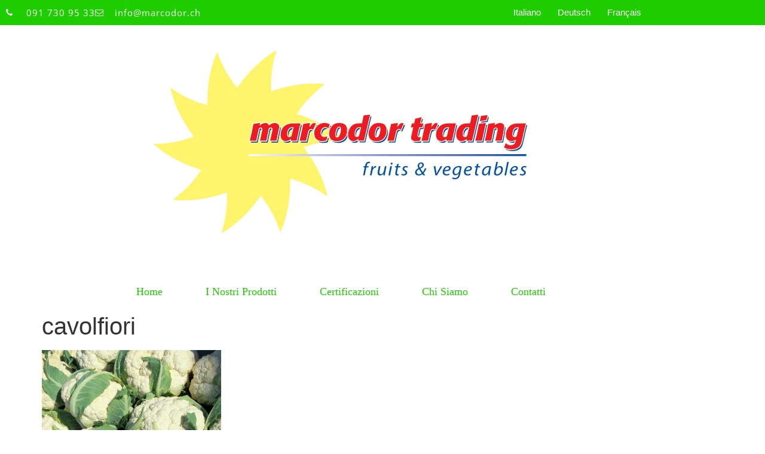

--- FILE ---
content_type: text/html; charset=UTF-8
request_url: https://marcodor.ch/i-nostri-prodotti/cavolfiori/
body_size: 10509
content:
<!doctype html>
<html dir="ltr" lang="it-IT">
<head>
	<meta charset="UTF-8">
	<meta name="viewport" content="width=device-width, initial-scale=1">
	<link rel="profile" href="https://gmpg.org/xfn/11">
	<title>cavolfiori | Marcodor</title>

		<!-- All in One SEO 4.9.3 - aioseo.com -->
	<meta name="robots" content="max-image-preview:large" />
	<link rel="canonical" href="https://marcodor.ch/i-nostri-prodotti/cavolfiori/" />
	<meta name="generator" content="All in One SEO (AIOSEO) 4.9.3" />
		<script type="application/ld+json" class="aioseo-schema">
			{"@context":"https:\/\/schema.org","@graph":[{"@type":"BreadcrumbList","@id":"https:\/\/marcodor.ch\/i-nostri-prodotti\/cavolfiori\/#breadcrumblist","itemListElement":[{"@type":"ListItem","@id":"https:\/\/marcodor.ch#listItem","position":1,"name":"Home","item":"https:\/\/marcodor.ch","nextItem":{"@type":"ListItem","@id":"https:\/\/marcodor.ch\/i-nostri-prodotti\/cavolfiori\/#listItem","name":"cavolfiori"}},{"@type":"ListItem","@id":"https:\/\/marcodor.ch\/i-nostri-prodotti\/cavolfiori\/#listItem","position":2,"name":"cavolfiori","previousItem":{"@type":"ListItem","@id":"https:\/\/marcodor.ch#listItem","name":"Home"}}]},{"@type":"ItemPage","@id":"https:\/\/marcodor.ch\/i-nostri-prodotti\/cavolfiori\/#itempage","url":"https:\/\/marcodor.ch\/i-nostri-prodotti\/cavolfiori\/","name":"cavolfiori | Marcodor","inLanguage":"it-IT","isPartOf":{"@id":"https:\/\/marcodor.ch\/#website"},"breadcrumb":{"@id":"https:\/\/marcodor.ch\/i-nostri-prodotti\/cavolfiori\/#breadcrumblist"},"author":{"@id":"https:\/\/marcodor.ch\/it\/author\/gfrino\/#author"},"creator":{"@id":"https:\/\/marcodor.ch\/it\/author\/gfrino\/#author"},"datePublished":"2018-07-28T11:39:09+02:00","dateModified":"2018-07-28T11:39:09+02:00"},{"@type":"Organization","@id":"https:\/\/marcodor.ch\/#organization","name":"Marcodor","description":"fruits & vegetables","url":"https:\/\/marcodor.ch\/"},{"@type":"Person","@id":"https:\/\/marcodor.ch\/it\/author\/gfrino\/#author","url":"https:\/\/marcodor.ch\/it\/author\/gfrino\/","name":"Giovanni Frino","image":{"@type":"ImageObject","@id":"https:\/\/marcodor.ch\/i-nostri-prodotti\/cavolfiori\/#authorImage","url":"https:\/\/marcodor.ch\/wp-content\/wphb-cache\/gravatar\/504\/5044d2fc80bce7c11995c881386af2afx96.jpg","width":96,"height":96,"caption":"Giovanni Frino"}},{"@type":"WebSite","@id":"https:\/\/marcodor.ch\/#website","url":"https:\/\/marcodor.ch\/","name":"Marcodor","description":"fruits & vegetables","inLanguage":"it-IT","publisher":{"@id":"https:\/\/marcodor.ch\/#organization"}}]}
		</script>
		<!-- All in One SEO -->

<link rel='dns-prefetch' href='//stats.wp.com' />
<link rel='dns-prefetch' href='//hb.wpmucdn.com' />
<link href='//hb.wpmucdn.com' rel='preconnect' />
<link rel="alternate" type="application/rss+xml" title="Marcodor &raquo; Feed" href="https://marcodor.ch/it/feed/" />
<link rel="alternate" title="oEmbed (JSON)" type="application/json+oembed" href="https://marcodor.ch/wp-json/oembed/1.0/embed?url=https%3A%2F%2Fmarcodor.ch%2Fi-nostri-prodotti%2Fcavolfiori%2F&#038;lang=it" />
<link rel="alternate" title="oEmbed (XML)" type="text/xml+oembed" href="https://marcodor.ch/wp-json/oembed/1.0/embed?url=https%3A%2F%2Fmarcodor.ch%2Fi-nostri-prodotti%2Fcavolfiori%2F&#038;format=xml&#038;lang=it" />
<link rel='stylesheet' id='elementor-post-2447-css' href='https://marcodor.ch/wp-content/uploads/sites/54/elementor/css/post-2447.css?ver=1762895415' media='all' />
<link rel='stylesheet' id='elementor-post-17-css' href='https://marcodor.ch/wp-content/uploads/sites/54/elementor/css/post-17.css?ver=1762895415' media='all' />
<link rel='stylesheet' id='elementor-post-69-css' href='https://marcodor.ch/wp-content/uploads/sites/54/elementor/css/post-69.css?ver=1762895416' media='all' />
<style id='wp-img-auto-sizes-contain-inline-css'>
img:is([sizes=auto i],[sizes^="auto," i]){contain-intrinsic-size:3000px 1500px}
/*# sourceURL=wp-img-auto-sizes-contain-inline-css */
</style>
<style id='wp-emoji-styles-inline-css'>

	img.wp-smiley, img.emoji {
		display: inline !important;
		border: none !important;
		box-shadow: none !important;
		height: 1em !important;
		width: 1em !important;
		margin: 0 0.07em !important;
		vertical-align: -0.1em !important;
		background: none !important;
		padding: 0 !important;
	}
/*# sourceURL=wp-emoji-styles-inline-css */
</style>
<link rel='stylesheet' id='wp-block-library-css' href='https://hb.wpmucdn.com/ticinoweb.wpmudev.host/698b6615-246e-455c-8847-e9f61f39d6d4.css' media='all' />
<link rel='stylesheet' id='aioseo/css/src/vue/standalone/blocks/table-of-contents/global.scss-css' href='https://hb.wpmucdn.com/ticinoweb.wpmudev.host/f46a5e1e-cc5f-4bde-a95a-ac5d7a0fbe41.css' media='all' />
<style id='global-styles-inline-css'>
:root{--wp--preset--aspect-ratio--square: 1;--wp--preset--aspect-ratio--4-3: 4/3;--wp--preset--aspect-ratio--3-4: 3/4;--wp--preset--aspect-ratio--3-2: 3/2;--wp--preset--aspect-ratio--2-3: 2/3;--wp--preset--aspect-ratio--16-9: 16/9;--wp--preset--aspect-ratio--9-16: 9/16;--wp--preset--color--black: #000000;--wp--preset--color--cyan-bluish-gray: #abb8c3;--wp--preset--color--white: #ffffff;--wp--preset--color--pale-pink: #f78da7;--wp--preset--color--vivid-red: #cf2e2e;--wp--preset--color--luminous-vivid-orange: #ff6900;--wp--preset--color--luminous-vivid-amber: #fcb900;--wp--preset--color--light-green-cyan: #7bdcb5;--wp--preset--color--vivid-green-cyan: #00d084;--wp--preset--color--pale-cyan-blue: #8ed1fc;--wp--preset--color--vivid-cyan-blue: #0693e3;--wp--preset--color--vivid-purple: #9b51e0;--wp--preset--gradient--vivid-cyan-blue-to-vivid-purple: linear-gradient(135deg,rgb(6,147,227) 0%,rgb(155,81,224) 100%);--wp--preset--gradient--light-green-cyan-to-vivid-green-cyan: linear-gradient(135deg,rgb(122,220,180) 0%,rgb(0,208,130) 100%);--wp--preset--gradient--luminous-vivid-amber-to-luminous-vivid-orange: linear-gradient(135deg,rgb(252,185,0) 0%,rgb(255,105,0) 100%);--wp--preset--gradient--luminous-vivid-orange-to-vivid-red: linear-gradient(135deg,rgb(255,105,0) 0%,rgb(207,46,46) 100%);--wp--preset--gradient--very-light-gray-to-cyan-bluish-gray: linear-gradient(135deg,rgb(238,238,238) 0%,rgb(169,184,195) 100%);--wp--preset--gradient--cool-to-warm-spectrum: linear-gradient(135deg,rgb(74,234,220) 0%,rgb(151,120,209) 20%,rgb(207,42,186) 40%,rgb(238,44,130) 60%,rgb(251,105,98) 80%,rgb(254,248,76) 100%);--wp--preset--gradient--blush-light-purple: linear-gradient(135deg,rgb(255,206,236) 0%,rgb(152,150,240) 100%);--wp--preset--gradient--blush-bordeaux: linear-gradient(135deg,rgb(254,205,165) 0%,rgb(254,45,45) 50%,rgb(107,0,62) 100%);--wp--preset--gradient--luminous-dusk: linear-gradient(135deg,rgb(255,203,112) 0%,rgb(199,81,192) 50%,rgb(65,88,208) 100%);--wp--preset--gradient--pale-ocean: linear-gradient(135deg,rgb(255,245,203) 0%,rgb(182,227,212) 50%,rgb(51,167,181) 100%);--wp--preset--gradient--electric-grass: linear-gradient(135deg,rgb(202,248,128) 0%,rgb(113,206,126) 100%);--wp--preset--gradient--midnight: linear-gradient(135deg,rgb(2,3,129) 0%,rgb(40,116,252) 100%);--wp--preset--font-size--small: 13px;--wp--preset--font-size--medium: 20px;--wp--preset--font-size--large: 36px;--wp--preset--font-size--x-large: 42px;--wp--preset--spacing--20: 0.44rem;--wp--preset--spacing--30: 0.67rem;--wp--preset--spacing--40: 1rem;--wp--preset--spacing--50: 1.5rem;--wp--preset--spacing--60: 2.25rem;--wp--preset--spacing--70: 3.38rem;--wp--preset--spacing--80: 5.06rem;--wp--preset--shadow--natural: 6px 6px 9px rgba(0, 0, 0, 0.2);--wp--preset--shadow--deep: 12px 12px 50px rgba(0, 0, 0, 0.4);--wp--preset--shadow--sharp: 6px 6px 0px rgba(0, 0, 0, 0.2);--wp--preset--shadow--outlined: 6px 6px 0px -3px rgb(255, 255, 255), 6px 6px rgb(0, 0, 0);--wp--preset--shadow--crisp: 6px 6px 0px rgb(0, 0, 0);}:root { --wp--style--global--content-size: 800px;--wp--style--global--wide-size: 1200px; }:where(body) { margin: 0; }.wp-site-blocks > .alignleft { float: left; margin-right: 2em; }.wp-site-blocks > .alignright { float: right; margin-left: 2em; }.wp-site-blocks > .aligncenter { justify-content: center; margin-left: auto; margin-right: auto; }:where(.wp-site-blocks) > * { margin-block-start: 24px; margin-block-end: 0; }:where(.wp-site-blocks) > :first-child { margin-block-start: 0; }:where(.wp-site-blocks) > :last-child { margin-block-end: 0; }:root { --wp--style--block-gap: 24px; }:root :where(.is-layout-flow) > :first-child{margin-block-start: 0;}:root :where(.is-layout-flow) > :last-child{margin-block-end: 0;}:root :where(.is-layout-flow) > *{margin-block-start: 24px;margin-block-end: 0;}:root :where(.is-layout-constrained) > :first-child{margin-block-start: 0;}:root :where(.is-layout-constrained) > :last-child{margin-block-end: 0;}:root :where(.is-layout-constrained) > *{margin-block-start: 24px;margin-block-end: 0;}:root :where(.is-layout-flex){gap: 24px;}:root :where(.is-layout-grid){gap: 24px;}.is-layout-flow > .alignleft{float: left;margin-inline-start: 0;margin-inline-end: 2em;}.is-layout-flow > .alignright{float: right;margin-inline-start: 2em;margin-inline-end: 0;}.is-layout-flow > .aligncenter{margin-left: auto !important;margin-right: auto !important;}.is-layout-constrained > .alignleft{float: left;margin-inline-start: 0;margin-inline-end: 2em;}.is-layout-constrained > .alignright{float: right;margin-inline-start: 2em;margin-inline-end: 0;}.is-layout-constrained > .aligncenter{margin-left: auto !important;margin-right: auto !important;}.is-layout-constrained > :where(:not(.alignleft):not(.alignright):not(.alignfull)){max-width: var(--wp--style--global--content-size);margin-left: auto !important;margin-right: auto !important;}.is-layout-constrained > .alignwide{max-width: var(--wp--style--global--wide-size);}body .is-layout-flex{display: flex;}.is-layout-flex{flex-wrap: wrap;align-items: center;}.is-layout-flex > :is(*, div){margin: 0;}body .is-layout-grid{display: grid;}.is-layout-grid > :is(*, div){margin: 0;}body{padding-top: 0px;padding-right: 0px;padding-bottom: 0px;padding-left: 0px;}a:where(:not(.wp-element-button)){text-decoration: underline;}:root :where(.wp-element-button, .wp-block-button__link){background-color: #32373c;border-width: 0;color: #fff;font-family: inherit;font-size: inherit;font-style: inherit;font-weight: inherit;letter-spacing: inherit;line-height: inherit;padding-top: calc(0.667em + 2px);padding-right: calc(1.333em + 2px);padding-bottom: calc(0.667em + 2px);padding-left: calc(1.333em + 2px);text-decoration: none;text-transform: inherit;}.has-black-color{color: var(--wp--preset--color--black) !important;}.has-cyan-bluish-gray-color{color: var(--wp--preset--color--cyan-bluish-gray) !important;}.has-white-color{color: var(--wp--preset--color--white) !important;}.has-pale-pink-color{color: var(--wp--preset--color--pale-pink) !important;}.has-vivid-red-color{color: var(--wp--preset--color--vivid-red) !important;}.has-luminous-vivid-orange-color{color: var(--wp--preset--color--luminous-vivid-orange) !important;}.has-luminous-vivid-amber-color{color: var(--wp--preset--color--luminous-vivid-amber) !important;}.has-light-green-cyan-color{color: var(--wp--preset--color--light-green-cyan) !important;}.has-vivid-green-cyan-color{color: var(--wp--preset--color--vivid-green-cyan) !important;}.has-pale-cyan-blue-color{color: var(--wp--preset--color--pale-cyan-blue) !important;}.has-vivid-cyan-blue-color{color: var(--wp--preset--color--vivid-cyan-blue) !important;}.has-vivid-purple-color{color: var(--wp--preset--color--vivid-purple) !important;}.has-black-background-color{background-color: var(--wp--preset--color--black) !important;}.has-cyan-bluish-gray-background-color{background-color: var(--wp--preset--color--cyan-bluish-gray) !important;}.has-white-background-color{background-color: var(--wp--preset--color--white) !important;}.has-pale-pink-background-color{background-color: var(--wp--preset--color--pale-pink) !important;}.has-vivid-red-background-color{background-color: var(--wp--preset--color--vivid-red) !important;}.has-luminous-vivid-orange-background-color{background-color: var(--wp--preset--color--luminous-vivid-orange) !important;}.has-luminous-vivid-amber-background-color{background-color: var(--wp--preset--color--luminous-vivid-amber) !important;}.has-light-green-cyan-background-color{background-color: var(--wp--preset--color--light-green-cyan) !important;}.has-vivid-green-cyan-background-color{background-color: var(--wp--preset--color--vivid-green-cyan) !important;}.has-pale-cyan-blue-background-color{background-color: var(--wp--preset--color--pale-cyan-blue) !important;}.has-vivid-cyan-blue-background-color{background-color: var(--wp--preset--color--vivid-cyan-blue) !important;}.has-vivid-purple-background-color{background-color: var(--wp--preset--color--vivid-purple) !important;}.has-black-border-color{border-color: var(--wp--preset--color--black) !important;}.has-cyan-bluish-gray-border-color{border-color: var(--wp--preset--color--cyan-bluish-gray) !important;}.has-white-border-color{border-color: var(--wp--preset--color--white) !important;}.has-pale-pink-border-color{border-color: var(--wp--preset--color--pale-pink) !important;}.has-vivid-red-border-color{border-color: var(--wp--preset--color--vivid-red) !important;}.has-luminous-vivid-orange-border-color{border-color: var(--wp--preset--color--luminous-vivid-orange) !important;}.has-luminous-vivid-amber-border-color{border-color: var(--wp--preset--color--luminous-vivid-amber) !important;}.has-light-green-cyan-border-color{border-color: var(--wp--preset--color--light-green-cyan) !important;}.has-vivid-green-cyan-border-color{border-color: var(--wp--preset--color--vivid-green-cyan) !important;}.has-pale-cyan-blue-border-color{border-color: var(--wp--preset--color--pale-cyan-blue) !important;}.has-vivid-cyan-blue-border-color{border-color: var(--wp--preset--color--vivid-cyan-blue) !important;}.has-vivid-purple-border-color{border-color: var(--wp--preset--color--vivid-purple) !important;}.has-vivid-cyan-blue-to-vivid-purple-gradient-background{background: var(--wp--preset--gradient--vivid-cyan-blue-to-vivid-purple) !important;}.has-light-green-cyan-to-vivid-green-cyan-gradient-background{background: var(--wp--preset--gradient--light-green-cyan-to-vivid-green-cyan) !important;}.has-luminous-vivid-amber-to-luminous-vivid-orange-gradient-background{background: var(--wp--preset--gradient--luminous-vivid-amber-to-luminous-vivid-orange) !important;}.has-luminous-vivid-orange-to-vivid-red-gradient-background{background: var(--wp--preset--gradient--luminous-vivid-orange-to-vivid-red) !important;}.has-very-light-gray-to-cyan-bluish-gray-gradient-background{background: var(--wp--preset--gradient--very-light-gray-to-cyan-bluish-gray) !important;}.has-cool-to-warm-spectrum-gradient-background{background: var(--wp--preset--gradient--cool-to-warm-spectrum) !important;}.has-blush-light-purple-gradient-background{background: var(--wp--preset--gradient--blush-light-purple) !important;}.has-blush-bordeaux-gradient-background{background: var(--wp--preset--gradient--blush-bordeaux) !important;}.has-luminous-dusk-gradient-background{background: var(--wp--preset--gradient--luminous-dusk) !important;}.has-pale-ocean-gradient-background{background: var(--wp--preset--gradient--pale-ocean) !important;}.has-electric-grass-gradient-background{background: var(--wp--preset--gradient--electric-grass) !important;}.has-midnight-gradient-background{background: var(--wp--preset--gradient--midnight) !important;}.has-small-font-size{font-size: var(--wp--preset--font-size--small) !important;}.has-medium-font-size{font-size: var(--wp--preset--font-size--medium) !important;}.has-large-font-size{font-size: var(--wp--preset--font-size--large) !important;}.has-x-large-font-size{font-size: var(--wp--preset--font-size--x-large) !important;}
:root :where(.wp-block-pullquote){font-size: 1.5em;line-height: 1.6;}
/*# sourceURL=global-styles-inline-css */
</style>
<link rel='stylesheet' id='wphb-1-css' href='https://hb.wpmucdn.com/ticinoweb.wpmudev.host/503f676d-47b1-4888-8681-59b4bcfb4e5e.css' media='all' />
<script src="https://hb.wpmucdn.com/ticinoweb.wpmudev.host/a02c2b98-8a0d-4af4-b6d0-46d2826dc010.js" id="jquery-core-js"></script>
<script src="https://marcodor.ch/wp-includes/js/jquery/jquery-migrate.min.js?ver=3.4.1" id="jquery-migrate-js"></script>
<link rel="https://api.w.org/" href="https://marcodor.ch/wp-json/" /><link rel="alternate" title="JSON" type="application/json" href="https://marcodor.ch/wp-json/wp/v2/media/447" /><link rel="EditURI" type="application/rsd+xml" title="RSD" href="https://marcodor.ch/xmlrpc.php?rsd" />
<meta name="generator" content="WordPress 6.9" />
<link rel='shortlink' href='https://marcodor.ch/?p=447' />
<!-- Global site tag (gtag.js) - Google Analytics -->
<script async src="https://www.googletagmanager.com/gtag/js?id=UA-132890622-1"></script>
<script>
  window.dataLayer = window.dataLayer || [];
  function gtag(){dataLayer.push(arguments);}
  gtag('js', new Date());

  gtag('config', 'UA-132890622-1');
</script>


<link rel="prefetch" href="https://marcodor.ch/grossista-di-frutta-e-verdura/"> 
<link rel="prefetch" href="https://marcodor.ch/i-nostri-prodotti/">
<link rel="prefetch" href="https://marcodor.ch/certificazioni/">
<link rel="prefetch" href="https://marcodor.ch/chi-siamo/">									
<link rel="prefetch" href="https://marcodor.ch/contatti/"> 
	<style>img#wpstats{display:none}</style>
		<meta name="generator" content="Elementor 3.34.1; features: e_font_icon_svg, additional_custom_breakpoints; settings: css_print_method-external, google_font-enabled, font_display-auto">
			<style>
				.e-con.e-parent:nth-of-type(n+4):not(.e-lazyloaded):not(.e-no-lazyload),
				.e-con.e-parent:nth-of-type(n+4):not(.e-lazyloaded):not(.e-no-lazyload) * {
					background-image: none !important;
				}
				@media screen and (max-height: 1024px) {
					.e-con.e-parent:nth-of-type(n+3):not(.e-lazyloaded):not(.e-no-lazyload),
					.e-con.e-parent:nth-of-type(n+3):not(.e-lazyloaded):not(.e-no-lazyload) * {
						background-image: none !important;
					}
				}
				@media screen and (max-height: 640px) {
					.e-con.e-parent:nth-of-type(n+2):not(.e-lazyloaded):not(.e-no-lazyload),
					.e-con.e-parent:nth-of-type(n+2):not(.e-lazyloaded):not(.e-no-lazyload) * {
						background-image: none !important;
					}
				}
			</style>
			<link rel="icon" href="https://marcodor.ch/wp-content/uploads/sites/54/2018/07/cropped-Marcodor-Trading-ICO-32x32.png" sizes="32x32" />
<link rel="icon" href="https://marcodor.ch/wp-content/uploads/sites/54/2018/07/cropped-Marcodor-Trading-ICO-192x192.png" sizes="192x192" />
<link rel="apple-touch-icon" href="https://marcodor.ch/wp-content/uploads/sites/54/2018/07/cropped-Marcodor-Trading-ICO-180x180.png" />
<meta name="msapplication-TileImage" content="https://marcodor.ch/wp-content/uploads/sites/54/2018/07/cropped-Marcodor-Trading-ICO-270x270.png" />
</head>
<body class="attachment wp-singular attachment-template-default attachmentid-447 attachment-jpeg wp-embed-responsive wp-theme-hello-elementor hello-elementor-default elementor-default elementor-kit-2447">


<a class="skip-link screen-reader-text" href="#content">Vai al contenuto</a>

		<header data-elementor-type="header" data-elementor-id="17" class="elementor elementor-17 elementor-location-header" data-elementor-post-type="elementor_library">
					<section class="elementor-section elementor-top-section elementor-element elementor-element-c1fbed8 elementor-section-height-min-height elementor-section-content-middle elementor-section-boxed elementor-section-height-default elementor-section-items-middle" data-id="c1fbed8" data-element_type="section" data-settings="{&quot;background_background&quot;:&quot;classic&quot;}">
						<div class="elementor-container elementor-column-gap-default">
					<div class="elementor-column elementor-col-50 elementor-top-column elementor-element elementor-element-56224be8" data-id="56224be8" data-element_type="column">
			<div class="elementor-widget-wrap elementor-element-populated">
						<div class="elementor-element elementor-element-36bfa0e9 elementor-icon-list--layout-inline elementor-mobile-align-center elementor-hidden-phone elementor-list-item-link-full_width elementor-widget elementor-widget-icon-list" data-id="36bfa0e9" data-element_type="widget" data-widget_type="icon-list.default">
							<ul class="elementor-icon-list-items elementor-inline-items">
							<li class="elementor-icon-list-item elementor-inline-item">
											<span class="elementor-icon-list-icon">
																<i class="fa fa-phone" aria-hidden="true"></i>
													</span>
										<span class="elementor-icon-list-text">091 730 95 33</span>
									</li>
								<li class="elementor-icon-list-item elementor-inline-item">
											<span class="elementor-icon-list-icon">
																<i class="fa fa-envelope-o" aria-hidden="true"></i>
													</span>
										<span class="elementor-icon-list-text">info@marcodor.ch</span>
									</li>
						</ul>
						</div>
					</div>
		</div>
				<div class="elementor-column elementor-col-50 elementor-top-column elementor-element elementor-element-7aa9b16f" data-id="7aa9b16f" data-element_type="column">
			<div class="elementor-widget-wrap elementor-element-populated">
						<div class="elementor-element elementor-element-a916796 elementor-widget elementor-widget-wp-widget-polylang" data-id="a916796" data-element_type="widget" data-widget_type="wp-widget-polylang.default">
				<div class="elementor-widget-container">
					<nav aria-label="Scegli una lingua"><ul>
	<li class="lang-item lang-item-35 lang-item-it current-lang no-translation lang-item-first"><a lang="it-IT" hreflang="it-IT" href="https://marcodor.ch/grossista-di-frutta-e-verdura/" aria-current="true">Italiano</a></li>
	<li class="lang-item lang-item-38 lang-item-de no-translation"><a lang="de-CH" hreflang="de-CH" href="https://marcodor.ch/startseite/">Deutsch</a></li>
	<li class="lang-item lang-item-55 lang-item-fr no-translation"><a lang="fr-FR" hreflang="fr-FR" href="https://marcodor.ch/accueil/">Français</a></li>
</ul>
</nav>				</div>
				</div>
					</div>
		</div>
					</div>
		</section>
				<section class="elementor-section elementor-top-section elementor-element elementor-element-4a20a2a3 elementor-section-content-middle elementor-section-boxed elementor-section-height-default elementor-section-height-default" data-id="4a20a2a3" data-element_type="section">
						<div class="elementor-container elementor-column-gap-no">
					<div class="elementor-column elementor-col-100 elementor-top-column elementor-element elementor-element-2d78ca6b" data-id="2d78ca6b" data-element_type="column">
			<div class="elementor-widget-wrap elementor-element-populated">
						<div class="elementor-element elementor-element-ae40737 elementor-invisible elementor-widget elementor-widget-image" data-id="ae40737" data-element_type="widget" data-settings="{&quot;_animation&quot;:&quot;slideInDown&quot;}" data-widget_type="image.default">
																<a href="https://marcodor.ch/grossista-di-frutta-e-verdura/">
							<img fetchpriority="high" width="778" height="400" src="https://marcodor.ch/wp-content/uploads/sites/54/2018/06/Logo-Marcodor.png" class="elementor-animation-grow attachment-large size-large wp-image-19" alt="" srcset="https://marcodor.ch/wp-content/uploads/sites/54/2018/06/Logo-Marcodor.png 778w, https://marcodor.ch/wp-content/uploads/sites/54/2018/06/Logo-Marcodor-350x180.png 350w, https://marcodor.ch/wp-content/uploads/sites/54/2018/06/Logo-Marcodor-300x154.png 300w, https://marcodor.ch/wp-content/uploads/sites/54/2018/06/Logo-Marcodor-768x395.png 768w" sizes="(max-width: 778px) 100vw, 778px" />								</a>
															</div>
				<div class="elementor-element elementor-element-2d8fdb31 elementor-nav-menu__align-center elementor-nav-menu--dropdown-mobile elementor-nav-menu__text-align-aside elementor-nav-menu--toggle elementor-nav-menu--burger elementor-widget elementor-widget-nav-menu" data-id="2d8fdb31" data-element_type="widget" data-settings="{&quot;layout&quot;:&quot;horizontal&quot;,&quot;submenu_icon&quot;:{&quot;value&quot;:&quot;&lt;svg aria-hidden=\&quot;true\&quot; class=\&quot;e-font-icon-svg e-fa-caret-down\&quot; viewBox=\&quot;0 0 320 512\&quot; xmlns=\&quot;http:\/\/www.w3.org\/2000\/svg\&quot;&gt;&lt;path d=\&quot;M31.3 192h257.3c17.8 0 26.7 21.5 14.1 34.1L174.1 354.8c-7.8 7.8-20.5 7.8-28.3 0L17.2 226.1C4.6 213.5 13.5 192 31.3 192z\&quot;&gt;&lt;\/path&gt;&lt;\/svg&gt;&quot;,&quot;library&quot;:&quot;fa-solid&quot;},&quot;toggle&quot;:&quot;burger&quot;}" data-widget_type="nav-menu.default">
								<nav aria-label="Menu" class="elementor-nav-menu--main elementor-nav-menu__container elementor-nav-menu--layout-horizontal e--pointer-double-line e--animation-drop-in">
				<ul id="menu-1-2d8fdb31" class="elementor-nav-menu"><li class="menu-item menu-item-type-post_type menu-item-object-page menu-item-home menu-item-33"><a href="https://marcodor.ch/grossista-di-frutta-e-verdura/" class="elementor-item">Home</a></li>
<li class="menu-item menu-item-type-post_type menu-item-object-page menu-item-32"><a href="https://marcodor.ch/i-nostri-prodotti/" class="elementor-item">I Nostri Prodotti</a></li>
<li class="menu-item menu-item-type-post_type menu-item-object-page menu-item-980"><a href="https://marcodor.ch/certificazioni/" class="elementor-item">Certificazioni</a></li>
<li class="menu-item menu-item-type-post_type menu-item-object-page menu-item-31"><a href="https://marcodor.ch/chi-siamo/" class="elementor-item">Chi Siamo</a></li>
<li class="menu-item menu-item-type-post_type menu-item-object-page menu-item-113"><a href="https://marcodor.ch/contatti/" class="elementor-item">Contatti</a></li>
</ul>			</nav>
					<div class="elementor-menu-toggle" role="button" tabindex="0" aria-label="Menu di commutazione" aria-expanded="false">
			<svg aria-hidden="true" role="presentation" class="elementor-menu-toggle__icon--open e-font-icon-svg e-eicon-menu-bar" viewBox="0 0 1000 1000" xmlns="http://www.w3.org/2000/svg"><path d="M104 333H896C929 333 958 304 958 271S929 208 896 208H104C71 208 42 237 42 271S71 333 104 333ZM104 583H896C929 583 958 554 958 521S929 458 896 458H104C71 458 42 487 42 521S71 583 104 583ZM104 833H896C929 833 958 804 958 771S929 708 896 708H104C71 708 42 737 42 771S71 833 104 833Z"></path></svg><svg aria-hidden="true" role="presentation" class="elementor-menu-toggle__icon--close e-font-icon-svg e-eicon-close" viewBox="0 0 1000 1000" xmlns="http://www.w3.org/2000/svg"><path d="M742 167L500 408 258 167C246 154 233 150 217 150 196 150 179 158 167 167 154 179 150 196 150 212 150 229 154 242 171 254L408 500 167 742C138 771 138 800 167 829 196 858 225 858 254 829L496 587 738 829C750 842 767 846 783 846 800 846 817 842 829 829 842 817 846 804 846 783 846 767 842 750 829 737L588 500 833 258C863 229 863 200 833 171 804 137 775 137 742 167Z"></path></svg>		</div>
					<nav class="elementor-nav-menu--dropdown elementor-nav-menu__container" aria-hidden="true">
				<ul id="menu-2-2d8fdb31" class="elementor-nav-menu"><li class="menu-item menu-item-type-post_type menu-item-object-page menu-item-home menu-item-33"><a href="https://marcodor.ch/grossista-di-frutta-e-verdura/" class="elementor-item" tabindex="-1">Home</a></li>
<li class="menu-item menu-item-type-post_type menu-item-object-page menu-item-32"><a href="https://marcodor.ch/i-nostri-prodotti/" class="elementor-item" tabindex="-1">I Nostri Prodotti</a></li>
<li class="menu-item menu-item-type-post_type menu-item-object-page menu-item-980"><a href="https://marcodor.ch/certificazioni/" class="elementor-item" tabindex="-1">Certificazioni</a></li>
<li class="menu-item menu-item-type-post_type menu-item-object-page menu-item-31"><a href="https://marcodor.ch/chi-siamo/" class="elementor-item" tabindex="-1">Chi Siamo</a></li>
<li class="menu-item menu-item-type-post_type menu-item-object-page menu-item-113"><a href="https://marcodor.ch/contatti/" class="elementor-item" tabindex="-1">Contatti</a></li>
</ul>			</nav>
						</div>
					</div>
		</div>
					</div>
		</section>
				</header>
		
<main id="content" class="site-main post-447 attachment type-attachment status-inherit hentry">

			<div class="page-header">
			<h1 class="entry-title">cavolfiori</h1>		</div>
	
	<div class="page-content">
		<p class="attachment"><a href='https://marcodor.ch/wp-content/uploads/sites/54/2018/07/cavolfiori.jpg'><img decoding="async" width="300" height="201" src="https://marcodor.ch/wp-content/uploads/sites/54/2018/07/cavolfiori.jpg" class="attachment-medium size-medium" alt="" /></a></p>

		
			</div>

	
</main>

			<footer data-elementor-type="footer" data-elementor-id="69" class="elementor elementor-69 elementor-location-footer" data-elementor-post-type="elementor_library">
					<section class="elementor-section elementor-top-section elementor-element elementor-element-3edaf566 elementor-section-content-middle elementor-section-boxed elementor-section-height-default elementor-section-height-default" data-id="3edaf566" data-element_type="section" data-settings="{&quot;background_background&quot;:&quot;classic&quot;}">
							<div class="elementor-background-overlay"></div>
							<div class="elementor-container elementor-column-gap-default">
					<div class="elementor-column elementor-col-100 elementor-top-column elementor-element elementor-element-43d5f7bc" data-id="43d5f7bc" data-element_type="column">
			<div class="elementor-widget-wrap elementor-element-populated">
						<section class="elementor-section elementor-inner-section elementor-element elementor-element-47122d08 elementor-section-boxed elementor-section-height-default elementor-section-height-default" data-id="47122d08" data-element_type="section">
						<div class="elementor-container elementor-column-gap-default">
					<div class="elementor-column elementor-col-33 elementor-inner-column elementor-element elementor-element-ddcceee" data-id="ddcceee" data-element_type="column">
			<div class="elementor-widget-wrap elementor-element-populated">
						<div class="elementor-element elementor-element-9586c8b elementor-widget elementor-widget-image" data-id="9586c8b" data-element_type="widget" data-widget_type="image.default">
															<img width="300" height="154" src="https://marcodor.ch/wp-content/uploads/sites/54/2018/06/Logo-Marcodor-300x154.png" class="attachment-medium size-medium wp-image-19" alt="" srcset="https://marcodor.ch/wp-content/uploads/sites/54/2018/06/Logo-Marcodor-300x154.png 300w, https://marcodor.ch/wp-content/uploads/sites/54/2018/06/Logo-Marcodor-350x180.png 350w, https://marcodor.ch/wp-content/uploads/sites/54/2018/06/Logo-Marcodor-768x395.png 768w, https://marcodor.ch/wp-content/uploads/sites/54/2018/06/Logo-Marcodor.png 778w" sizes="(max-width: 300px) 100vw, 300px" />															</div>
					</div>
		</div>
				<div class="elementor-column elementor-col-33 elementor-inner-column elementor-element elementor-element-5ec074dc" data-id="5ec074dc" data-element_type="column">
			<div class="elementor-widget-wrap elementor-element-populated">
						<div class="elementor-element elementor-element-49475532 elementor-widget elementor-widget-heading" data-id="49475532" data-element_type="widget" data-widget_type="heading.default">
					<h4 class="elementor-heading-title elementor-size-default">Contatti</h4>				</div>
				<div class="elementor-element elementor-element-c9aeca5 elementor-icon-list--layout-traditional elementor-list-item-link-full_width elementor-widget elementor-widget-icon-list" data-id="c9aeca5" data-element_type="widget" data-widget_type="icon-list.default">
							<ul class="elementor-icon-list-items">
							<li class="elementor-icon-list-item">
										<span class="elementor-icon-list-text">via Cantonale 48</span>
									</li>
								<li class="elementor-icon-list-item">
										<span class="elementor-icon-list-text">6595 Riazzino</span>
									</li>
								<li class="elementor-icon-list-item">
											<span class="elementor-icon-list-icon">
																<i class="fa fa-phone" aria-hidden="true"></i>
													</span>
										<span class="elementor-icon-list-text">091 730 95 33</span>
									</li>
								<li class="elementor-icon-list-item">
											<span class="elementor-icon-list-icon">
																<i class="fa fa-envelope" aria-hidden="true"></i>
													</span>
										<span class="elementor-icon-list-text">info@marcodor.ch</span>
									</li>
						</ul>
						</div>
					</div>
		</div>
				<div class="elementor-column elementor-col-33 elementor-inner-column elementor-element elementor-element-25661988" data-id="25661988" data-element_type="column">
			<div class="elementor-widget-wrap elementor-element-populated">
						<div class="elementor-element elementor-element-363d5263 elementor-widget elementor-widget-heading" data-id="363d5263" data-element_type="widget" data-widget_type="heading.default">
					<h4 class="elementor-heading-title elementor-size-default">Navigazione Sito</h4>				</div>
				<div class="elementor-element elementor-element-f50e7eb elementor-icon-list--layout-traditional elementor-list-item-link-full_width elementor-widget elementor-widget-icon-list" data-id="f50e7eb" data-element_type="widget" data-widget_type="icon-list.default">
							<ul class="elementor-icon-list-items">
							<li class="elementor-icon-list-item">
											<a href="https://marcodor.ch/home/">

											<span class="elementor-icon-list-text">Home</span>
											</a>
									</li>
								<li class="elementor-icon-list-item">
											<a href="https://marcodor.ch/i-nostri-prodotti/">

											<span class="elementor-icon-list-text">I Nostri Prodotti</span>
											</a>
									</li>
								<li class="elementor-icon-list-item">
											<a href="https://marcodor.ch/certificazioni/">

											<span class="elementor-icon-list-text">Certificazioni</span>
											</a>
									</li>
								<li class="elementor-icon-list-item">
											<a href="https://marcodor.ch/chi-siamo/">

											<span class="elementor-icon-list-text">Chi Siamo</span>
											</a>
									</li>
								<li class="elementor-icon-list-item">
											<a href="https://marcodor.ch/contatti/">

											<span class="elementor-icon-list-text">Contatti</span>
											</a>
									</li>
						</ul>
						</div>
					</div>
		</div>
					</div>
		</section>
					</div>
		</div>
					</div>
		</section>
				<section class="elementor-section elementor-top-section elementor-element elementor-element-bca1919 elementor-section-boxed elementor-section-height-default elementor-section-height-default" data-id="bca1919" data-element_type="section" data-settings="{&quot;background_background&quot;:&quot;gradient&quot;}">
						<div class="elementor-container elementor-column-gap-default">
					<div class="elementor-column elementor-col-100 elementor-top-column elementor-element elementor-element-61b46d0" data-id="61b46d0" data-element_type="column">
			<div class="elementor-widget-wrap elementor-element-populated">
						<div class="elementor-element elementor-element-43b62c6 elementor-widget elementor-widget-text-editor" data-id="43b62c6" data-element_type="widget" data-widget_type="text-editor.default">
									<p>Copyright 2021 Marcodor Trading Sagl<br />webdesign by <a style="color: grey;" href="https://ticinoweb.tech" target="_blank" rel="noopener">ticinoWEB</a></p>								</div>
					</div>
		</div>
					</div>
		</section>
				</footer>
		
<script type="speculationrules">
{"prefetch":[{"source":"document","where":{"and":[{"href_matches":"/*"},{"not":{"href_matches":["/wp-*.php","/wp-admin/*","/wp-content/uploads/sites/54/*","/wp-content/*","/wp-content/plugins/*","/wp-content/themes/hello-elementor/*","/*\\?(.+)"]}},{"not":{"selector_matches":"a[rel~=\"nofollow\"]"}},{"not":{"selector_matches":".no-prefetch, .no-prefetch a"}}]},"eagerness":"conservative"}]}
</script>

			<script type="text/javascript">
				var _paq = _paq || [];
				_paq.push(["setDocumentTitle", "54/" + document.title]);
				_paq.push(['trackPageView']);
								(function () {
					var u = "https://analytics1.wpmudev.com/";
					_paq.push(['setTrackerUrl', u + 'track/']);
					_paq.push(['setSiteId', '7708']);
					var d   = document, g = d.createElement('script'), s = d.getElementsByTagName('script')[0];
					g.type  = 'text/javascript';
					g.async = true;
					g.defer = true;
					g.src   = 'https://analytics.wpmucdn.com/matomo.js';
					s.parentNode.insertBefore(g, s);
				})();
			</script>
						<script>
				const lazyloadRunObserver = () => {
					const lazyloadBackgrounds = document.querySelectorAll( `.e-con.e-parent:not(.e-lazyloaded)` );
					const lazyloadBackgroundObserver = new IntersectionObserver( ( entries ) => {
						entries.forEach( ( entry ) => {
							if ( entry.isIntersecting ) {
								let lazyloadBackground = entry.target;
								if( lazyloadBackground ) {
									lazyloadBackground.classList.add( 'e-lazyloaded' );
								}
								lazyloadBackgroundObserver.unobserve( entry.target );
							}
						});
					}, { rootMargin: '200px 0px 200px 0px' } );
					lazyloadBackgrounds.forEach( ( lazyloadBackground ) => {
						lazyloadBackgroundObserver.observe( lazyloadBackground );
					} );
				};
				const events = [
					'DOMContentLoaded',
					'elementor/lazyload/observe',
				];
				events.forEach( ( event ) => {
					document.addEventListener( event, lazyloadRunObserver );
				} );
			</script>
			<script src="https://hb.wpmucdn.com/ticinoweb.wpmudev.host/91a0fa51-838b-40a4-85fc-23f5dd098af2.js" id="hello-theme-frontend-js"></script>
<script src="https://marcodor.ch/wp-content/plugins/elementor/assets/js/webpack.runtime.min.js?ver=3.34.1" id="elementor-webpack-runtime-js"></script>
<script src="https://marcodor.ch/wp-content/plugins/elementor/assets/js/frontend-modules.min.js?ver=3.34.1" id="elementor-frontend-modules-js"></script>
<script src="https://hb.wpmucdn.com/ticinoweb.wpmudev.host/bda02a66-39e4-4a61-9378-2b122ae8ec5f.js" id="jquery-ui-core-js"></script>
<script id="wphb-2-js-before">
var elementorFrontendConfig = {"environmentMode":{"edit":false,"wpPreview":false,"isScriptDebug":false},"i18n":{"shareOnFacebook":"Condividi su Facebook","shareOnTwitter":"Condividi su Twitter","pinIt":"Pinterest","download":"Download","downloadImage":"Scarica immagine","fullscreen":"Schermo intero","zoom":"Zoom","share":"Condividi","playVideo":"Riproduci video","previous":"Precedente","next":"Successivo","close":"Chiudi","a11yCarouselPrevSlideMessage":"Diapositiva precedente","a11yCarouselNextSlideMessage":"Prossima diapositiva","a11yCarouselFirstSlideMessage":"Questa \u00e9 la prima diapositiva","a11yCarouselLastSlideMessage":"Questa \u00e8 l'ultima diapositiva","a11yCarouselPaginationBulletMessage":"Vai alla diapositiva"},"is_rtl":false,"breakpoints":{"xs":0,"sm":480,"md":768,"lg":1025,"xl":1440,"xxl":1600},"responsive":{"breakpoints":{"mobile":{"label":"Mobile Portrait","value":767,"default_value":767,"direction":"max","is_enabled":true},"mobile_extra":{"label":"Mobile Landscape","value":880,"default_value":880,"direction":"max","is_enabled":false},"tablet":{"label":"Tablet verticale","value":1024,"default_value":1024,"direction":"max","is_enabled":true},"tablet_extra":{"label":"Tablet orizzontale","value":1200,"default_value":1200,"direction":"max","is_enabled":false},"laptop":{"label":"Laptop","value":1366,"default_value":1366,"direction":"max","is_enabled":false},"widescreen":{"label":"Widescreen","value":2400,"default_value":2400,"direction":"min","is_enabled":false}},"hasCustomBreakpoints":false},"version":"3.34.1","is_static":false,"experimentalFeatures":{"e_font_icon_svg":true,"additional_custom_breakpoints":true,"container":true,"e_optimized_markup":true,"theme_builder_v2":true,"hello-theme-header-footer":true,"nested-elements":true,"home_screen":true,"global_classes_should_enforce_capabilities":true,"e_variables":true,"cloud-library":true,"e_opt_in_v4_page":true,"e_interactions":true,"import-export-customization":true,"e_pro_variables":true},"urls":{"assets":"https:\/\/marcodor.ch\/wp-content\/plugins\/elementor\/assets\/","ajaxurl":"https:\/\/marcodor.ch\/wp-admin\/admin-ajax.php","uploadUrl":"https:\/\/marcodor.ch\/wp-content\/uploads\/sites\/54"},"nonces":{"floatingButtonsClickTracking":"58c11b79fb"},"swiperClass":"swiper","settings":{"page":[],"editorPreferences":[]},"kit":{"global_image_lightbox":"yes","active_breakpoints":["viewport_mobile","viewport_tablet"],"lightbox_enable_counter":"yes","lightbox_enable_fullscreen":"yes","lightbox_enable_zoom":"yes","lightbox_enable_share":"yes","lightbox_title_src":"title","lightbox_description_src":"description","hello_header_logo_type":"title","hello_header_menu_layout":"horizontal","hello_footer_logo_type":"logo"},"post":{"id":447,"title":"cavolfiori%20%7C%20Marcodor","excerpt":"","featuredImage":false}};
//# sourceURL=wphb-2-js-before
</script>
<script src="https://hb.wpmucdn.com/ticinoweb.wpmudev.host/23be8ee9-6c98-4a02-9939-0bedd78995ce.js" id="wphb-2-js"></script>
<script id="jetpack-stats-js-before">
_stq = window._stq || [];
_stq.push([ "view", {"v":"ext","blog":"157227211","post":"447","tz":"1","srv":"marcodor.ch","j":"1:15.4"} ]);
_stq.push([ "clickTrackerInit", "157227211", "447" ]);
//# sourceURL=jetpack-stats-js-before
</script>
<script src="https://stats.wp.com/e-202603.js" id="jetpack-stats-js" defer data-wp-strategy="defer"></script>
<script src="https://marcodor.ch/wp-content/plugins/elementor-pro/assets/js/webpack-pro.runtime.min.js?ver=3.34.0" id="elementor-pro-webpack-runtime-js"></script>
<script src="https://marcodor.ch/wp-includes/js/dist/hooks.min.js?ver=dd5603f07f9220ed27f1" id="wp-hooks-js"></script>
<script src="https://hb.wpmucdn.com/ticinoweb.wpmudev.host/ccbdbec8-4ffd-4425-9340-727431cb3ed0.js" id="wp-i18n-js"></script>
<script id="wp-i18n-js-after">
wp.i18n.setLocaleData( { 'text direction\u0004ltr': [ 'ltr' ] } );
//# sourceURL=wp-i18n-js-after
</script>
<script id="wphb-3-js-before">
var ElementorProFrontendConfig = {"ajaxurl":"https:\/\/marcodor.ch\/wp-admin\/admin-ajax.php","nonce":"cda5d8faa6","urls":{"assets":"https:\/\/marcodor.ch\/wp-content\/plugins\/elementor-pro\/assets\/","rest":"https:\/\/marcodor.ch\/wp-json\/"},"settings":{"lazy_load_background_images":true},"popup":{"hasPopUps":false},"shareButtonsNetworks":{"facebook":{"title":"Facebook","has_counter":true},"twitter":{"title":"Twitter"},"linkedin":{"title":"LinkedIn","has_counter":true},"pinterest":{"title":"Pinterest","has_counter":true},"reddit":{"title":"Reddit","has_counter":true},"vk":{"title":"VK","has_counter":true},"odnoklassniki":{"title":"OK","has_counter":true},"tumblr":{"title":"Tumblr"},"digg":{"title":"Digg"},"skype":{"title":"Skype"},"stumbleupon":{"title":"StumbleUpon","has_counter":true},"mix":{"title":"Mix"},"telegram":{"title":"Telegram"},"pocket":{"title":"Pocket","has_counter":true},"xing":{"title":"XING","has_counter":true},"whatsapp":{"title":"WhatsApp"},"email":{"title":"Email"},"print":{"title":"Print"},"x-twitter":{"title":"X"},"threads":{"title":"Threads"}},"facebook_sdk":{"lang":"it_IT","app_id":""},"lottie":{"defaultAnimationUrl":"https:\/\/marcodor.ch\/wp-content\/plugins\/elementor-pro\/modules\/lottie\/assets\/animations\/default.json"}};
//# sourceURL=wphb-3-js-before
</script>
<script src="https://hb.wpmucdn.com/ticinoweb.wpmudev.host/dee1a541-fd07-4868-8485-ad41fc3905a2.js" id="wphb-3-js"></script>
<script id="wp-emoji-settings" type="application/json">
{"baseUrl":"https://s.w.org/images/core/emoji/17.0.2/72x72/","ext":".png","svgUrl":"https://s.w.org/images/core/emoji/17.0.2/svg/","svgExt":".svg","source":{"concatemoji":"https://marcodor.ch/wp-includes/js/wp-emoji-release.min.js?ver=6.9"}}
</script>
<script type="module">
/*! This file is auto-generated */
const a=JSON.parse(document.getElementById("wp-emoji-settings").textContent),o=(window._wpemojiSettings=a,"wpEmojiSettingsSupports"),s=["flag","emoji"];function i(e){try{var t={supportTests:e,timestamp:(new Date).valueOf()};sessionStorage.setItem(o,JSON.stringify(t))}catch(e){}}function c(e,t,n){e.clearRect(0,0,e.canvas.width,e.canvas.height),e.fillText(t,0,0);t=new Uint32Array(e.getImageData(0,0,e.canvas.width,e.canvas.height).data);e.clearRect(0,0,e.canvas.width,e.canvas.height),e.fillText(n,0,0);const a=new Uint32Array(e.getImageData(0,0,e.canvas.width,e.canvas.height).data);return t.every((e,t)=>e===a[t])}function p(e,t){e.clearRect(0,0,e.canvas.width,e.canvas.height),e.fillText(t,0,0);var n=e.getImageData(16,16,1,1);for(let e=0;e<n.data.length;e++)if(0!==n.data[e])return!1;return!0}function u(e,t,n,a){switch(t){case"flag":return n(e,"\ud83c\udff3\ufe0f\u200d\u26a7\ufe0f","\ud83c\udff3\ufe0f\u200b\u26a7\ufe0f")?!1:!n(e,"\ud83c\udde8\ud83c\uddf6","\ud83c\udde8\u200b\ud83c\uddf6")&&!n(e,"\ud83c\udff4\udb40\udc67\udb40\udc62\udb40\udc65\udb40\udc6e\udb40\udc67\udb40\udc7f","\ud83c\udff4\u200b\udb40\udc67\u200b\udb40\udc62\u200b\udb40\udc65\u200b\udb40\udc6e\u200b\udb40\udc67\u200b\udb40\udc7f");case"emoji":return!a(e,"\ud83e\u1fac8")}return!1}function f(e,t,n,a){let r;const o=(r="undefined"!=typeof WorkerGlobalScope&&self instanceof WorkerGlobalScope?new OffscreenCanvas(300,150):document.createElement("canvas")).getContext("2d",{willReadFrequently:!0}),s=(o.textBaseline="top",o.font="600 32px Arial",{});return e.forEach(e=>{s[e]=t(o,e,n,a)}),s}function r(e){var t=document.createElement("script");t.src=e,t.defer=!0,document.head.appendChild(t)}a.supports={everything:!0,everythingExceptFlag:!0},new Promise(t=>{let n=function(){try{var e=JSON.parse(sessionStorage.getItem(o));if("object"==typeof e&&"number"==typeof e.timestamp&&(new Date).valueOf()<e.timestamp+604800&&"object"==typeof e.supportTests)return e.supportTests}catch(e){}return null}();if(!n){if("undefined"!=typeof Worker&&"undefined"!=typeof OffscreenCanvas&&"undefined"!=typeof URL&&URL.createObjectURL&&"undefined"!=typeof Blob)try{var e="postMessage("+f.toString()+"("+[JSON.stringify(s),u.toString(),c.toString(),p.toString()].join(",")+"));",a=new Blob([e],{type:"text/javascript"});const r=new Worker(URL.createObjectURL(a),{name:"wpTestEmojiSupports"});return void(r.onmessage=e=>{i(n=e.data),r.terminate(),t(n)})}catch(e){}i(n=f(s,u,c,p))}t(n)}).then(e=>{for(const n in e)a.supports[n]=e[n],a.supports.everything=a.supports.everything&&a.supports[n],"flag"!==n&&(a.supports.everythingExceptFlag=a.supports.everythingExceptFlag&&a.supports[n]);var t;a.supports.everythingExceptFlag=a.supports.everythingExceptFlag&&!a.supports.flag,a.supports.everything||((t=a.source||{}).concatemoji?r(t.concatemoji):t.wpemoji&&t.twemoji&&(r(t.twemoji),r(t.wpemoji)))});
//# sourceURL=https://marcodor.ch/wp-includes/js/wp-emoji-loader.min.js
</script>

</body>
</html>


--- FILE ---
content_type: text/css
request_url: https://marcodor.ch/wp-content/uploads/sites/54/elementor/css/post-2447.css?ver=1762895415
body_size: 368
content:
.elementor-kit-2447{--e-global-color-primary:#FF0000;--e-global-color-secondary:#C48E4C;--e-global-color-text:#825E24;--e-global-color-accent:#E8D20B;--e-global-color-78fa9dfb:#E51600;--e-global-color-3b5770ed:#FEF481;--e-global-color-2cd1b1ed:#1ECE00;--e-global-color-175ce2c2:#A89D23;--e-global-color-208e1a55:#0030D5;--e-global-color-40637122:#23A455;--e-global-color-2f8e4e:#000;--e-global-color-3a35cd04:#FFF;--e-global-typography-primary-font-family:"Fredoka One";--e-global-typography-primary-font-weight:600;--e-global-typography-secondary-font-family:"Quattrocento Sans";--e-global-typography-secondary-font-weight:400;--e-global-typography-text-font-family:"Quattrocento Sans";--e-global-typography-text-font-weight:400;--e-global-typography-accent-font-family:"Fredoka One";--e-global-typography-accent-font-weight:500;}.elementor-kit-2447 e-page-transition{background-color:#FFBC7D;}.elementor-section.elementor-section-boxed > .elementor-container{max-width:1140px;}.e-con{--container-max-width:1140px;}{}h1.entry-title{display:var(--page-title-display);}.site-header .site-branding{flex-direction:column;align-items:stretch;}.site-header{padding-inline-end:0px;padding-inline-start:0px;}.site-footer .site-branding{flex-direction:column;align-items:stretch;}@media(max-width:1024px){.elementor-section.elementor-section-boxed > .elementor-container{max-width:1024px;}.e-con{--container-max-width:1024px;}}@media(max-width:767px){.elementor-section.elementor-section-boxed > .elementor-container{max-width:767px;}.e-con{--container-max-width:767px;}}

--- FILE ---
content_type: text/css
request_url: https://marcodor.ch/wp-content/uploads/sites/54/elementor/css/post-17.css?ver=1762895415
body_size: 1509
content:
.elementor-17 .elementor-element.elementor-element-c1fbed8 > .elementor-container > .elementor-column > .elementor-widget-wrap{align-content:center;align-items:center;}.elementor-17 .elementor-element.elementor-element-c1fbed8:not(.elementor-motion-effects-element-type-background), .elementor-17 .elementor-element.elementor-element-c1fbed8 > .elementor-motion-effects-container > .elementor-motion-effects-layer{background-color:#1ece00;}.elementor-17 .elementor-element.elementor-element-c1fbed8 > .elementor-container{min-height:0px;}.elementor-17 .elementor-element.elementor-element-c1fbed8{transition:background 0.3s, border 0.3s, border-radius 0.3s, box-shadow 0.3s;z-index:2;}.elementor-17 .elementor-element.elementor-element-c1fbed8 > .elementor-background-overlay{transition:background 0.3s, border-radius 0.3s, opacity 0.3s;}.elementor-widget-icon-list .elementor-icon-list-item:not(:last-child):after{border-color:var( --e-global-color-text );}.elementor-widget-icon-list .elementor-icon-list-icon i{color:var( --e-global-color-primary );}.elementor-widget-icon-list .elementor-icon-list-icon svg{fill:var( --e-global-color-primary );}.elementor-widget-icon-list .elementor-icon-list-item > .elementor-icon-list-text, .elementor-widget-icon-list .elementor-icon-list-item > a{font-family:var( --e-global-typography-text-font-family ), prompt;font-weight:var( --e-global-typography-text-font-weight );}.elementor-widget-icon-list .elementor-icon-list-text{color:var( --e-global-color-secondary );}.elementor-17 .elementor-element.elementor-element-36bfa0e9 .elementor-icon-list-items:not(.elementor-inline-items) .elementor-icon-list-item:not(:last-child){padding-block-end:calc(28px/2);}.elementor-17 .elementor-element.elementor-element-36bfa0e9 .elementor-icon-list-items:not(.elementor-inline-items) .elementor-icon-list-item:not(:first-child){margin-block-start:calc(28px/2);}.elementor-17 .elementor-element.elementor-element-36bfa0e9 .elementor-icon-list-items.elementor-inline-items .elementor-icon-list-item{margin-inline:calc(28px/2);}.elementor-17 .elementor-element.elementor-element-36bfa0e9 .elementor-icon-list-items.elementor-inline-items{margin-inline:calc(-28px/2);}.elementor-17 .elementor-element.elementor-element-36bfa0e9 .elementor-icon-list-items.elementor-inline-items .elementor-icon-list-item:after{inset-inline-end:calc(-28px/2);}.elementor-17 .elementor-element.elementor-element-36bfa0e9 .elementor-icon-list-icon i{color:#ffffff;transition:color 0.3s;}.elementor-17 .elementor-element.elementor-element-36bfa0e9 .elementor-icon-list-icon svg{fill:#ffffff;transition:fill 0.3s;}.elementor-17 .elementor-element.elementor-element-36bfa0e9{--e-icon-list-icon-size:14px;--icon-vertical-offset:0px;}.elementor-17 .elementor-element.elementor-element-36bfa0e9 .elementor-icon-list-icon{padding-inline-end:11px;}.elementor-17 .elementor-element.elementor-element-36bfa0e9 .elementor-icon-list-item > .elementor-icon-list-text, .elementor-17 .elementor-element.elementor-element-36bfa0e9 .elementor-icon-list-item > a{font-family:"Open Sans", prompt;font-size:15px;font-weight:400;letter-spacing:1px;}.elementor-17 .elementor-element.elementor-element-36bfa0e9 .elementor-icon-list-text{color:#ffffff;transition:color 0.3s;}.elementor-bc-flex-widget .elementor-17 .elementor-element.elementor-element-7aa9b16f.elementor-column .elementor-widget-wrap{align-items:center;}.elementor-17 .elementor-element.elementor-element-7aa9b16f.elementor-column.elementor-element[data-element_type="column"] > .elementor-widget-wrap.elementor-element-populated{align-content:center;align-items:center;}.elementor-17 .elementor-element.elementor-element-7aa9b16f > .elementor-element-populated{color:#ffffff;text-align:center;margin:-21px -21px -21px -21px;--e-column-margin-right:-21px;--e-column-margin-left:-21px;}.elementor-17 .elementor-element.elementor-element-7aa9b16f .elementor-element-populated a{color:#ffffff;}.elementor-17 .elementor-element.elementor-element-a916796 > .elementor-widget-container{padding:0px 11px 0px 11px;}.elementor-17 .elementor-element.elementor-element-4a20a2a3 > .elementor-container > .elementor-column > .elementor-widget-wrap{align-content:center;align-items:center;}.elementor-bc-flex-widget .elementor-17 .elementor-element.elementor-element-2d78ca6b.elementor-column .elementor-widget-wrap{align-items:center;}.elementor-17 .elementor-element.elementor-element-2d78ca6b.elementor-column.elementor-element[data-element_type="column"] > .elementor-widget-wrap.elementor-element-populated{align-content:center;align-items:center;}.elementor-17 .elementor-element.elementor-element-2d78ca6b > .elementor-element-populated{margin:0px 0px 0px 0px;--e-column-margin-right:0px;--e-column-margin-left:0px;padding:0px 0px 0px 0px;}.elementor-widget-image .widget-image-caption{color:var( --e-global-color-text );font-family:var( --e-global-typography-text-font-family ), prompt;font-weight:var( --e-global-typography-text-font-weight );}.elementor-17 .elementor-element.elementor-element-ae40737{z-index:0;}.elementor-widget-nav-menu .elementor-nav-menu .elementor-item{font-family:var( --e-global-typography-primary-font-family ), prompt;font-weight:var( --e-global-typography-primary-font-weight );}.elementor-widget-nav-menu .elementor-nav-menu--main .elementor-item{color:var( --e-global-color-text );fill:var( --e-global-color-text );}.elementor-widget-nav-menu .elementor-nav-menu--main .elementor-item:hover,
					.elementor-widget-nav-menu .elementor-nav-menu--main .elementor-item.elementor-item-active,
					.elementor-widget-nav-menu .elementor-nav-menu--main .elementor-item.highlighted,
					.elementor-widget-nav-menu .elementor-nav-menu--main .elementor-item:focus{color:var( --e-global-color-accent );fill:var( --e-global-color-accent );}.elementor-widget-nav-menu .elementor-nav-menu--main:not(.e--pointer-framed) .elementor-item:before,
					.elementor-widget-nav-menu .elementor-nav-menu--main:not(.e--pointer-framed) .elementor-item:after{background-color:var( --e-global-color-accent );}.elementor-widget-nav-menu .e--pointer-framed .elementor-item:before,
					.elementor-widget-nav-menu .e--pointer-framed .elementor-item:after{border-color:var( --e-global-color-accent );}.elementor-widget-nav-menu{--e-nav-menu-divider-color:var( --e-global-color-text );}.elementor-widget-nav-menu .elementor-nav-menu--dropdown .elementor-item, .elementor-widget-nav-menu .elementor-nav-menu--dropdown  .elementor-sub-item{font-family:var( --e-global-typography-accent-font-family ), prompt;font-weight:var( --e-global-typography-accent-font-weight );}.elementor-17 .elementor-element.elementor-element-2d8fdb31{z-index:10;--nav-menu-icon-size:49px;}.elementor-17 .elementor-element.elementor-element-2d8fdb31 .elementor-menu-toggle{margin:0 auto;background-color:rgba(0,0,0,0);border-width:1px;border-radius:51px;}.elementor-17 .elementor-element.elementor-element-2d8fdb31 .elementor-nav-menu .elementor-item{font-family:"Baloo", prompt;font-size:18px;font-weight:normal;}.elementor-17 .elementor-element.elementor-element-2d8fdb31 .elementor-nav-menu--main .elementor-item{color:#1ece00;fill:#1ece00;padding-left:36px;padding-right:36px;padding-top:16px;padding-bottom:16px;}.elementor-17 .elementor-element.elementor-element-2d8fdb31 .elementor-nav-menu--main:not(.e--pointer-framed) .elementor-item:before,
					.elementor-17 .elementor-element.elementor-element-2d8fdb31 .elementor-nav-menu--main:not(.e--pointer-framed) .elementor-item:after{background-color:#fef481;}.elementor-17 .elementor-element.elementor-element-2d8fdb31 .e--pointer-framed .elementor-item:before,
					.elementor-17 .elementor-element.elementor-element-2d8fdb31 .e--pointer-framed .elementor-item:after{border-color:#fef481;}.elementor-17 .elementor-element.elementor-element-2d8fdb31 .e--pointer-framed .elementor-item:before{border-width:4px;}.elementor-17 .elementor-element.elementor-element-2d8fdb31 .e--pointer-framed.e--animation-draw .elementor-item:before{border-width:0 0 4px 4px;}.elementor-17 .elementor-element.elementor-element-2d8fdb31 .e--pointer-framed.e--animation-draw .elementor-item:after{border-width:4px 4px 0 0;}.elementor-17 .elementor-element.elementor-element-2d8fdb31 .e--pointer-framed.e--animation-corners .elementor-item:before{border-width:4px 0 0 4px;}.elementor-17 .elementor-element.elementor-element-2d8fdb31 .e--pointer-framed.e--animation-corners .elementor-item:after{border-width:0 4px 4px 0;}.elementor-17 .elementor-element.elementor-element-2d8fdb31 .e--pointer-underline .elementor-item:after,
					 .elementor-17 .elementor-element.elementor-element-2d8fdb31 .e--pointer-overline .elementor-item:before,
					 .elementor-17 .elementor-element.elementor-element-2d8fdb31 .e--pointer-double-line .elementor-item:before,
					 .elementor-17 .elementor-element.elementor-element-2d8fdb31 .e--pointer-double-line .elementor-item:after{height:4px;}.elementor-17 .elementor-element.elementor-element-2d8fdb31 .elementor-nav-menu--dropdown a:hover,
					.elementor-17 .elementor-element.elementor-element-2d8fdb31 .elementor-nav-menu--dropdown a:focus,
					.elementor-17 .elementor-element.elementor-element-2d8fdb31 .elementor-nav-menu--dropdown a.elementor-item-active,
					.elementor-17 .elementor-element.elementor-element-2d8fdb31 .elementor-nav-menu--dropdown a.highlighted{background-color:#23a455;}.elementor-17 .elementor-element.elementor-element-2d8fdb31 div.elementor-menu-toggle{color:#00a33e;}.elementor-17 .elementor-element.elementor-element-2d8fdb31 div.elementor-menu-toggle svg{fill:#00a33e;}.elementor-theme-builder-content-area{height:400px;}.elementor-location-header:before, .elementor-location-footer:before{content:"";display:table;clear:both;}@media(max-width:1024px){.elementor-17 .elementor-element.elementor-element-c1fbed8{padding:10px 20px 10px 20px;}.elementor-17 .elementor-element.elementor-element-4a20a2a3{padding:20px 20px 20px 20px;}.elementor-17 .elementor-element.elementor-element-2d8fdb31 .elementor-nav-menu--main .elementor-item{padding-left:23px;padding-right:23px;}}@media(max-width:767px){.elementor-17 .elementor-element.elementor-element-c1fbed8 > .elementor-container{min-height:0px;}.elementor-17 .elementor-element.elementor-element-c1fbed8{padding:0px 10px 0px 10px;}.elementor-17 .elementor-element.elementor-element-56224be8 > .elementor-element-populated{padding:0px 0px 0px 0px;}.elementor-17 .elementor-element.elementor-element-36bfa0e9 .elementor-icon-list-items:not(.elementor-inline-items) .elementor-icon-list-item:not(:last-child){padding-block-end:calc(25px/2);}.elementor-17 .elementor-element.elementor-element-36bfa0e9 .elementor-icon-list-items:not(.elementor-inline-items) .elementor-icon-list-item:not(:first-child){margin-block-start:calc(25px/2);}.elementor-17 .elementor-element.elementor-element-36bfa0e9 .elementor-icon-list-items.elementor-inline-items .elementor-icon-list-item{margin-inline:calc(25px/2);}.elementor-17 .elementor-element.elementor-element-36bfa0e9 .elementor-icon-list-items.elementor-inline-items{margin-inline:calc(-25px/2);}.elementor-17 .elementor-element.elementor-element-36bfa0e9 .elementor-icon-list-items.elementor-inline-items .elementor-icon-list-item:after{inset-inline-end:calc(-25px/2);}.elementor-17 .elementor-element.elementor-element-36bfa0e9 .elementor-icon-list-item > .elementor-icon-list-text, .elementor-17 .elementor-element.elementor-element-36bfa0e9 .elementor-icon-list-item > a{line-height:2em;}.elementor-17 .elementor-element.elementor-element-7aa9b16f > .elementor-element-populated{margin:-19px 0px -19px 5px;--e-column-margin-right:0px;--e-column-margin-left:5px;}.elementor-17 .elementor-element.elementor-element-a916796 > .elementor-widget-container{margin:10px 0px 12px -32px;}.elementor-17 .elementor-element.elementor-element-2d8fdb31 .elementor-nav-menu--dropdown .elementor-item, .elementor-17 .elementor-element.elementor-element-2d8fdb31 .elementor-nav-menu--dropdown  .elementor-sub-item{font-size:23px;letter-spacing:1px;}.elementor-17 .elementor-element.elementor-element-2d8fdb31 .elementor-nav-menu--dropdown a{padding-top:12px;padding-bottom:12px;}}@media(min-width:768px){.elementor-17 .elementor-element.elementor-element-56224be8{width:69.737%;}.elementor-17 .elementor-element.elementor-element-7aa9b16f{width:30.263%;}}@media(max-width:1024px) and (min-width:768px){.elementor-17 .elementor-element.elementor-element-56224be8{width:53%;}.elementor-17 .elementor-element.elementor-element-7aa9b16f{width:47%;}}/* Start custom CSS for wp-widget-polylang, class: .elementor-element-a916796 */.elementor-widget-container .lang-item {
    display: inline;
    padding-left: 12px;
    padding-right:12px;
    font-family: Sans-Serif;
    font-size: 15px;
    font-weight: 100;
}/* End custom CSS */

--- FILE ---
content_type: text/css
request_url: https://marcodor.ch/wp-content/uploads/sites/54/elementor/css/post-69.css?ver=1762895416
body_size: 1342
content:
.elementor-69 .elementor-element.elementor-element-3edaf566 > .elementor-container > .elementor-column > .elementor-widget-wrap{align-content:center;align-items:center;}.elementor-69 .elementor-element.elementor-element-3edaf566:not(.elementor-motion-effects-element-type-background), .elementor-69 .elementor-element.elementor-element-3edaf566 > .elementor-motion-effects-container > .elementor-motion-effects-layer{background-color:#575860;background-image:url("https://marcodor.ch/wp-content/uploads/sites/54/2018/06/plant-fruit-food-red-produce-vegetable-1221993-pxhere.com_.jpg");background-size:cover;}.elementor-69 .elementor-element.elementor-element-3edaf566 > .elementor-background-overlay{background-color:transparent;background-image:linear-gradient(180deg, #03a340 0%, #00ce1b 100%);opacity:0.91;transition:background 0.3s, border-radius 0.3s, opacity 0.3s;}.elementor-69 .elementor-element.elementor-element-3edaf566{border-style:solid;border-width:10px 0px 0px 0px;border-color:#fff435;transition:background 0.3s, border 0.3s, border-radius 0.3s, box-shadow 0.3s;padding:2px 0px 0px 0px;}.elementor-widget-image .widget-image-caption{color:var( --e-global-color-text );font-family:var( --e-global-typography-text-font-family ), prompt;font-weight:var( --e-global-typography-text-font-weight );}.elementor-widget-heading .elementor-heading-title{font-family:var( --e-global-typography-primary-font-family ), prompt;font-weight:var( --e-global-typography-primary-font-weight );color:var( --e-global-color-primary );}.elementor-69 .elementor-element.elementor-element-49475532 .elementor-heading-title{font-family:"Baloo", prompt;font-size:15px;font-weight:600;text-transform:uppercase;color:#fff435;}.elementor-widget-icon-list .elementor-icon-list-item:not(:last-child):after{border-color:var( --e-global-color-text );}.elementor-widget-icon-list .elementor-icon-list-icon i{color:var( --e-global-color-primary );}.elementor-widget-icon-list .elementor-icon-list-icon svg{fill:var( --e-global-color-primary );}.elementor-widget-icon-list .elementor-icon-list-item > .elementor-icon-list-text, .elementor-widget-icon-list .elementor-icon-list-item > a{font-family:var( --e-global-typography-text-font-family ), prompt;font-weight:var( --e-global-typography-text-font-weight );}.elementor-widget-icon-list .elementor-icon-list-text{color:var( --e-global-color-secondary );}.elementor-69 .elementor-element.elementor-element-c9aeca5 .elementor-icon-list-items:not(.elementor-inline-items) .elementor-icon-list-item:not(:last-child){padding-block-end:calc(5px/2);}.elementor-69 .elementor-element.elementor-element-c9aeca5 .elementor-icon-list-items:not(.elementor-inline-items) .elementor-icon-list-item:not(:first-child){margin-block-start:calc(5px/2);}.elementor-69 .elementor-element.elementor-element-c9aeca5 .elementor-icon-list-items.elementor-inline-items .elementor-icon-list-item{margin-inline:calc(5px/2);}.elementor-69 .elementor-element.elementor-element-c9aeca5 .elementor-icon-list-items.elementor-inline-items{margin-inline:calc(-5px/2);}.elementor-69 .elementor-element.elementor-element-c9aeca5 .elementor-icon-list-items.elementor-inline-items .elementor-icon-list-item:after{inset-inline-end:calc(-5px/2);}.elementor-69 .elementor-element.elementor-element-c9aeca5 .elementor-icon-list-icon i{color:#ffffff;transition:color 0.3s;}.elementor-69 .elementor-element.elementor-element-c9aeca5 .elementor-icon-list-icon svg{fill:#ffffff;transition:fill 0.3s;}.elementor-69 .elementor-element.elementor-element-c9aeca5{--e-icon-list-icon-size:14px;--icon-vertical-offset:0px;}.elementor-69 .elementor-element.elementor-element-c9aeca5 .elementor-icon-list-icon{padding-inline-end:5px;}.elementor-69 .elementor-element.elementor-element-c9aeca5 .elementor-icon-list-item > .elementor-icon-list-text, .elementor-69 .elementor-element.elementor-element-c9aeca5 .elementor-icon-list-item > a{font-size:16px;font-weight:300;}.elementor-69 .elementor-element.elementor-element-c9aeca5 .elementor-icon-list-text{color:#ffffff;transition:color 0.3s;}.elementor-bc-flex-widget .elementor-69 .elementor-element.elementor-element-25661988.elementor-column .elementor-widget-wrap{align-items:flex-start;}.elementor-69 .elementor-element.elementor-element-25661988.elementor-column.elementor-element[data-element_type="column"] > .elementor-widget-wrap.elementor-element-populated{align-content:flex-start;align-items:flex-start;}.elementor-69 .elementor-element.elementor-element-363d5263{z-index:27;}.elementor-69 .elementor-element.elementor-element-363d5263 .elementor-heading-title{font-family:"Baloo", prompt;font-size:15px;font-weight:600;text-transform:uppercase;color:#fff435;}.elementor-69 .elementor-element.elementor-element-f50e7eb .elementor-icon-list-items:not(.elementor-inline-items) .elementor-icon-list-item:not(:last-child){padding-block-end:calc(5px/2);}.elementor-69 .elementor-element.elementor-element-f50e7eb .elementor-icon-list-items:not(.elementor-inline-items) .elementor-icon-list-item:not(:first-child){margin-block-start:calc(5px/2);}.elementor-69 .elementor-element.elementor-element-f50e7eb .elementor-icon-list-items.elementor-inline-items .elementor-icon-list-item{margin-inline:calc(5px/2);}.elementor-69 .elementor-element.elementor-element-f50e7eb .elementor-icon-list-items.elementor-inline-items{margin-inline:calc(-5px/2);}.elementor-69 .elementor-element.elementor-element-f50e7eb .elementor-icon-list-items.elementor-inline-items .elementor-icon-list-item:after{inset-inline-end:calc(-5px/2);}.elementor-69 .elementor-element.elementor-element-f50e7eb .elementor-icon-list-icon i{color:#ffffff;transition:color 0.3s;}.elementor-69 .elementor-element.elementor-element-f50e7eb .elementor-icon-list-icon svg{fill:#ffffff;transition:fill 0.3s;}.elementor-69 .elementor-element.elementor-element-f50e7eb{--e-icon-list-icon-size:14px;--icon-vertical-offset:0px;}.elementor-69 .elementor-element.elementor-element-f50e7eb .elementor-icon-list-icon{padding-inline-end:5px;}.elementor-69 .elementor-element.elementor-element-f50e7eb .elementor-icon-list-item > .elementor-icon-list-text, .elementor-69 .elementor-element.elementor-element-f50e7eb .elementor-icon-list-item > a{font-size:16px;font-weight:300;}.elementor-69 .elementor-element.elementor-element-f50e7eb .elementor-icon-list-text{color:#ffffff;transition:color 0.3s;}.elementor-69 .elementor-element.elementor-element-bca1919:not(.elementor-motion-effects-element-type-background), .elementor-69 .elementor-element.elementor-element-bca1919 > .elementor-motion-effects-container > .elementor-motion-effects-layer{background-color:transparent;background-image:linear-gradient(180deg, #e0e0e0 0%, #fcfcfc 100%);}.elementor-69 .elementor-element.elementor-element-bca1919{transition:background 0.3s, border 0.3s, border-radius 0.3s, box-shadow 0.3s;padding:8px 8px 8px 8px;}.elementor-69 .elementor-element.elementor-element-bca1919 > .elementor-background-overlay{transition:background 0.3s, border-radius 0.3s, opacity 0.3s;}.elementor-widget-text-editor{font-family:var( --e-global-typography-text-font-family ), prompt;font-weight:var( --e-global-typography-text-font-weight );color:var( --e-global-color-text );}.elementor-widget-text-editor.elementor-drop-cap-view-stacked .elementor-drop-cap{background-color:var( --e-global-color-primary );}.elementor-widget-text-editor.elementor-drop-cap-view-framed .elementor-drop-cap, .elementor-widget-text-editor.elementor-drop-cap-view-default .elementor-drop-cap{color:var( --e-global-color-primary );border-color:var( --e-global-color-primary );}.elementor-69 .elementor-element.elementor-element-43b62c6{text-align:center;color:#b7b7b7;}.elementor-theme-builder-content-area{height:400px;}.elementor-location-header:before, .elementor-location-footer:before{content:"";display:table;clear:both;}@media(min-width:768px){.elementor-69 .elementor-element.elementor-element-ddcceee{width:47.054%;}.elementor-69 .elementor-element.elementor-element-5ec074dc{width:20.803%;}.elementor-69 .elementor-element.elementor-element-25661988{width:32.142%;}}@media(max-width:1024px){.elementor-69 .elementor-element.elementor-element-3edaf566{padding:50px 20px 20px 20px;}.elementor-69 .elementor-element.elementor-element-9586c8b{margin:0px 0px calc(var(--kit-widget-spacing, 0px) + 0px) 0px;padding:0px 0px 0px 0px;text-align:center;}.elementor-69 .elementor-element.elementor-element-c9aeca5 .elementor-icon-list-item > .elementor-icon-list-text, .elementor-69 .elementor-element.elementor-element-c9aeca5 .elementor-icon-list-item > a{font-size:13px;}.elementor-69 .elementor-element.elementor-element-25661988 > .elementor-element-populated{margin:60px 0px 0px 0px;--e-column-margin-right:0px;--e-column-margin-left:0px;padding:0% 20% 0% 20%;}.elementor-69 .elementor-element.elementor-element-363d5263{text-align:center;}.elementor-69 .elementor-element.elementor-element-f50e7eb .elementor-icon-list-item > .elementor-icon-list-text, .elementor-69 .elementor-element.elementor-element-f50e7eb .elementor-icon-list-item > a{font-size:13px;}}@media(max-width:767px){.elementor-69 .elementor-element.elementor-element-3edaf566{padding:40px 15px 20px 15px;}.elementor-69 .elementor-element.elementor-element-43d5f7bc > .elementor-element-populated{margin:5px 5px 5px 5px;--e-column-margin-right:5px;--e-column-margin-left:5px;padding:0px 0px 0px 0px;}.elementor-69 .elementor-element.elementor-element-ddcceee{width:100%;}.elementor-69 .elementor-element.elementor-element-ddcceee > .elementor-element-populated{margin:0px 0px 0px 0px;--e-column-margin-right:0px;--e-column-margin-left:0px;padding:0px 0px 0px 0px;}.elementor-69 .elementor-element.elementor-element-9586c8b{margin:0px 0px calc(var(--kit-widget-spacing, 0px) + 0px) 0px;padding:0px 0px 0px 0px;}.elementor-69 .elementor-element.elementor-element-5ec074dc{width:47%;}.elementor-69 .elementor-element.elementor-element-5ec074dc > .elementor-element-populated{margin:0px 0px 0px 0px;--e-column-margin-right:0px;--e-column-margin-left:0px;padding:5px 5px 5px 5px;}.elementor-69 .elementor-element.elementor-element-25661988{width:53%;}.elementor-69 .elementor-element.elementor-element-25661988 > .elementor-element-populated{margin:0px 0px 0px 0px;--e-column-margin-right:0px;--e-column-margin-left:0px;padding:5px 5px 5px 5px;}.elementor-69 .elementor-element.elementor-element-363d5263{margin:0px 0px calc(var(--kit-widget-spacing, 0px) + 0px) 0px;padding:0px 0px 0px 0px;text-align:left;}.elementor-69 .elementor-element.elementor-element-43b62c6{line-height:1.6em;}}@media(max-width:1024px) and (min-width:768px){.elementor-69 .elementor-element.elementor-element-43d5f7bc{width:100%;}.elementor-69 .elementor-element.elementor-element-ddcceee{width:33%;}.elementor-69 .elementor-element.elementor-element-5ec074dc{width:33%;}.elementor-69 .elementor-element.elementor-element-25661988{width:33%;}}